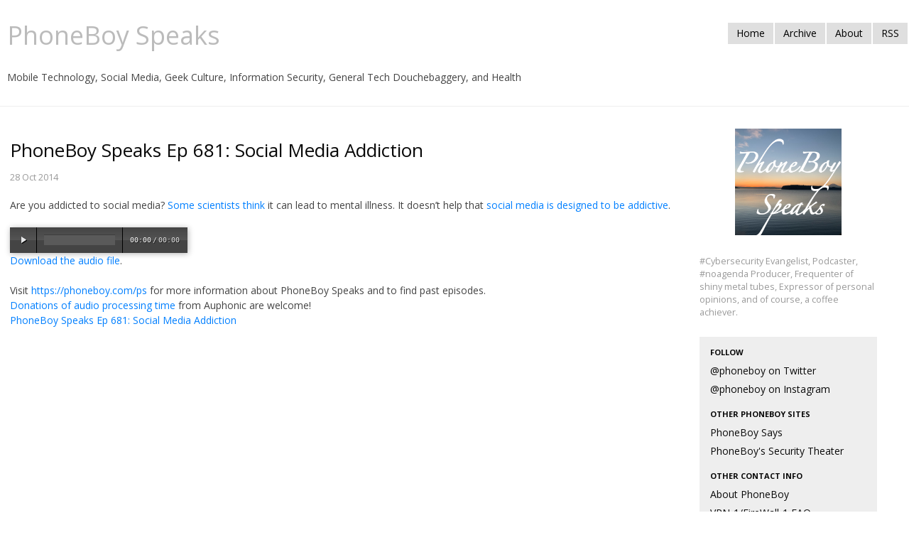

--- FILE ---
content_type: text/html
request_url: https://phoneboy.com/ps/681
body_size: 3921
content:
<!DOCTYPE html>
<html dir="ltr" lang="en-US" prefix="og: http://ogp.me/ns#">
  <head>

<link rel="apple-touch-icon" sizes="57x57" href="/apple-icon-57x57.png">
<link rel="apple-touch-icon" sizes="60x60" href="/apple-icon-60x60.png">
<link rel="apple-touch-icon" sizes="72x72" href="/apple-icon-72x72.png">
<link rel="apple-touch-icon" sizes="76x76" href="/apple-icon-76x76.png">
<link rel="apple-touch-icon" sizes="114x114" href="/apple-icon-114x114.png">
<link rel="apple-touch-icon" sizes="120x120" href="/apple-icon-120x120.png">
<link rel="apple-touch-icon" sizes="144x144" href="/apple-icon-144x144.png">
<link rel="apple-touch-icon" sizes="152x152" href="/apple-icon-152x152.png">
<link rel="apple-touch-icon" sizes="180x180" href="/apple-icon-180x180.png">
<link rel="icon" type="image/png" sizes="192x192"  href="/android-icon-192x192.png">
<link rel="icon" type="image/png" sizes="32x32" href="/favicon-32x32.png">
<link rel="icon" type="image/png" sizes="96x96" href="/favicon-96x96.png">
<link rel="icon" type="image/png" sizes="16x16" href="/favicon-16x16.png">
<link rel="manifest" href="/manifest.json">
<meta name="theme-color" content="#ffffff">
    <meta charset="UTF-8" />
    <meta name="viewport" content="width=device-width, initial-scale=1.0" />
    <meta name="keywords" content="" />
    <meta property="og:title" content="PhoneBoy Speaks Ep 681: Social Media Addiction" />
    <meta property="og:type" content="article" />
    <meta name="og:site_name" content="The PhoneBoy Blog"/> 
    <meta name="twitter:creator" content="@phoneboy"/>
    <meta property="twitter:title" content="PhoneBoy Speaks Ep 681: Social Media Addiction" />

    <meta name="twitter:card" content="player"/>
    <meta property="twitter:site" content="@phoneboyspeaks" />
    <meta name="twitter:title" content="PhoneBoy Speaks"/> 
    <meta name="application-name" content="PhoneBoy Speaks"/> 
    <meta name="msapplication-TileImage" content="https://phoneboy.com/ps/ps-art-small.png"/>
    <meta name="twitter:card" content="player"/>
    <meta name="twitter:site" content="@phoneboyspeaks" />
    <meta name="twitter:title" content="PhoneBoy Speaks Ep 681: Social Media Addiction"/> 
    <meta name="twitter:description" content="Are you addicted to social media? Some scientists think it can lead to mental illness. It doesn’t help that social media is designed to be addictive.   Download the audio file.  Visit https://phoneboy.com/ps for more information about PhoneBoy Speaks and to find past episodes.  Donations of audio processing time from Auphonic are welcome!  PhoneBoy Speaks Ep 681: Social Media Addiction  " />
    <meta name="twitter:image" content="https://phoneboy.com/ps/ps-art-small.png"/>
    <meta name="twitter:player" content="http://media.phoneboy.com/ps/ps0681.html"/>
    <meta name="twitter:stream" content="https://phoneboy.com/media/ps/ps0681.mp3"/>
    <meta name="twitter:player:width" content="250">
    <meta name="twitter:player:height" content="40">
    <meta property="og:image" content="https://phoneboy.com/ps/ps-art-small.png"/>
    <meta property="og:audio" content="http://media.phoneboy.com/ps/ps0681.mp3" />
    <meta property="og:audio:title" content="PhoneBoy Speaks Ep 681: Social Media Addiction" />
    <meta property="og:audio:type" content="application/mp3" />
    <meta property="og:audio:artist" content="Dameon D. Welch" />
    <meta property="og:audio:album" content="PhoneBoy Speaks" />
    <meta name="og:description" content="Are you addicted to social media? Some scientists think it can lead to mental illness. It doesn’t help that social media is designed to be addictive.   Download the audio file.  Visit https://phoneboy.com/ps for more information about PhoneBoy Speaks and to find past episodes.  Donations of audio processing time from Auphonic are welcome!  PhoneBoy Speaks Ep 681: Social Media Addiction  " />

    <title>PhoneBoy Speaks Ep 681: Social Media Addiction</title>
    
      <link rel="alternate" type="application/atom+xml" title="phoneboy.com atom feed" href="/index.xml" />
    
    <link href="/css/bootstrap.min.css" rel="stylesheet" media="screen" />
    <link href="/css/bootstrap-responsive.min.css" rel="stylesheet" />
    <link href="/css/code.css" rel="stylesheet" />
    <script src="/audiojs/audio.min.js"></script>
    <script>
      audiojs.events.ready(function() {
        audiojs.createAll();
      });
    </script>
    <!--
    <script type="text/javascript">
    /* <![CDATA[ */
    (function() {
        var s = document.createElement('script');
        var t = document.getElementsByTagName('script')[0];

        s.type = 'text/javascript';
        s.async = true;
        s.src = '//api.flattr.com/js/0.6/load.js?mode=auto&uid=phoneboy';

        t.parentNode.insertBefore(s, t);
     })();
    /* ]]> */
    </script>
    -->
<script>
  (function(i,s,o,g,r,a,m){i['GoogleAnalyticsObject']=r;i[r]=i[r]||function(){
  (i[r].q=i[r].q||[]).push(arguments)},i[r].l=1*new Date();a=s.createElement(o),
  m=s.getElementsByTagName(o)[0];a.async=1;a.src=g;m.parentNode.insertBefore(a,m)
  })(window,document,'script','//www.google-analytics.com/analytics.js','ga');

  ga('create', 'UA-3289973-1', 'auto');
  ga('send', 'pageview');

</script>
    <style type="text/css">

      .audiojs { width: 250px; font-size: 10px;  }
      .audiojs .scrubber { width: 100px; }
      .audiojs .time { margin: 0px 0px 0px 0px; padding: 0px 0px 0px 10px; }

      body {
        padding-top: 20px;
        padding-bottom: 40px;
        color: #444;
      }

      p {
        line-height: 1.5em;
        margin-bottom: 1.5em;
      }

      h1 {
        line-height: 1.1em;
	font-size: 36px;
      }

      canvas {
        -ms-touch-action: double-tap-zoom;
      }

      .container-narrow {
        margin: 0 auto;
        max-width: 100%;
      }

      .container-narrow > hr {
        margin: 30px 0;
      }

      .badge {
        background-color: #dfdfdf;
        color: #999;
      }

      .sidebar-nav {
        padding: 9px 0;
      }

      .post-meta {
        color: #999;
        font-size: 0.9em;
      }
      
      p.post-meta {
        margin-bottom: 1.5em;
      }

      .tag-count {
        vertical-align: super;
      }
      
      #logo-panel {
        text-align: center;
      }
      
      #logo {
        margin-bottom: 2em;
      }

      #site-description {
        color: #999;
        font-weight: 300;
        font-size: 0.9em;
        margin-bottom: 2em;
      }

      #site-description p {
        max-width: 250px;
      }

      #tags {
        margin-bottom: 2em;
      }

      #side {
        max-width: 250px;
      }

      #content {
        padding-left: 1em;
        max-width: 100%;
      }
    </style>
  </head>
  <body>
    <div class="container-narrow">
      <div class="masthead" style="padding-left: 10px;">
        <ul class="nav nav-pills pull-right">
          <li>
            <a href="/">Home</a>
          </li>
          <li>
            <a href="/archive">Archive</a>
          </li>
          <li>
            <a href="/about">About</a>
          </li>
          <li>
            <a href="/index.xml">RSS</a>
          </li>
        </ul>

        <a href="/" title="Home"><h1 class="muted">PhoneBoy Speaks</h3></a><br />
        Mobile Technology, Social Media, Geek Culture, Information Security, General Tech Douchebaggery, and Health

      </div>
      <hr />
      <div class="row-fluid">
        <div id="content" class="span9">
<h2>PhoneBoy Speaks Ep 681: Social Media Addiction</h2>
<p class="post-meta">
28 Oct 2014 

</p>
<p>Are you addicted to social media? <a href="http://www.collective-evolution.com/2014/04/07/scientists-link-selfies-to-narcissism-addiction-mental-illness/">Some scientists think</a> it can lead to mental illness. It doesn’t help that <a href="https://soundcloud.com/a16z/a16z-podcast-trigger-action-reward-investment-four-steps-for-habit-forming-products">social media is designed to be addictive</a>.</p>

<audio src="http://media.phoneboy.com/ps/ps0681.mp3" preload="none"></audio>
<p><a href="http://media.phoneboy.com/ps/ps0681.mp3">Download the audio file</a>.<br /></p>
<p>Visit <a href="/ps/">https://phoneboy.com/ps</a> for more information about PhoneBoy Speaks and to find past episodes.<br />
<a href="https://auphonic.com/donate_credits?user=phoneboy">Donations of audio processing time</a> from Auphonic are welcome!<br />
<a class="FlattrButton" href="https://phoneboy.com/ps/681" title="PhoneBoy Speaks Ep 681: Social Media Addiction">PhoneBoy Speaks Ep 681: Social Media Addiction</a></p>



        </div>
        <div id="side" class="span3">
          <div id="logo-panel">
            <a href="/about/" title="About me">

              <img id="logo" src="/ps/ps-art-small.png" alt="PhoneBoy" width="150" height="150" />

            </a>
          </div>
          <div id="site-description">

<p>#Cybersecurity Evangelist, Podcaster, #noagenda Producer, Frequenter
of shiny metal tubes, Expressor of personal opinions, and of course, a coffee
achiever.</P>

          </div>
          <div class="well sidebar-nav">
            <ul class="nav nav-list">
              <li class="nav-header">Follow</li>
              <li><a href="https://twitter.com/phoneboy">@phoneboy on Twitter</a></li>
              <li><a href="https://instagram.com/phoneboy/">@phoneboy on Instagram</a></li>
              <li class="nav-header">Other PhoneBoy Sites</li>
              <li><a href="http://phoneboy.info">PhoneBoy Says</a></li>
              <li><a href="http://phoneboy.org">PhoneBoy's Security Theater</a></li>
              <li class="nav-header">Other Contact Info</li>
              <li><A href="/about/">About PhoneBoy</A>
              <li><A href="/fw1/">VPN-1/FireWall-1 FAQ</A>
              <li>dwelch AT phoneboy DOT com</li>
              <li>+1 650 963 4805</li>
              <li class="nav-header">Featured Articles</li>
              <li><a href="https://phoneboy.com/noagenda-ringtones/">No Agenda Ringtones</a></li>
              <li><a href="https://phoneboy.com/noagenda-wayback/">No Agenda Wayback Machine</a></li>
              <li><a href="https://phoneboy.com/nokia-tune/">Nokia Tune: Grande Valse</a></li>
              <li><a href="https://phoneboy.com/2081/prepaid-gsm-in-the-us">Prepaid GSM in the USA</a></li>
              <li><a href="https://phoneboy.com/verizon-wireless-home-phone-connect">Verizon Wireless Home Phone Connect: Can It Replace a Landline?</a></li>
              <li><a href="https://phoneboy.com/workflows-for-10centuries-and-pnut-io">Workflows for 10Centuries and Pnut.io</a></li>
              <li class="nav-header">RSS Feeds</li>
              <li><a href="https://phoneboy.com/index.xml">The PhoneBoy Blog</a></li>
              <li><a href="https://phoneboy.com/ps/index.xml">PhoneBoy Speaks Podcast</a></li>
              <li><a href="https://phoneboy.com/ps/links.xml">Links Shared on the PhoneBoy Speaks Podcast</a></li>
             </ul>
          </div>
        </div>
      </div>
      <hr />
      <div class="footer">
        <center>
        (C) Dameon D. Welch All Rights Reserved
        <br /><a rel="license" href="http://creativecommons.org/licenses/by-sa/3.0/us/deed.en_US"><img alt="Creative Commons License" style="border-width:0" src="https://licensebuttons.net/l/by-sa/3.0/us/88x31.png" /></a><br />This work is licensed under a <a rel="license" href="https://creativecommons.org/licenses/by-sa/3.0/us/deed.en_US">Creative Commons Attribution-ShareAlike 3.0 United States License</a>.
        <br />Don't hold my personal views against any past, present or future employers.
	<br /> Offended? Stick your head in a barrel of <a href="https://www.youtube.com/watch?v=G8ffkDf0ol4">shaving cream</a>!
        <br />Powered by <a href="http://jekyllrb.com/">jekyll</a>. <a href="http://bootswatch.com/cosmo/">Cosmo</a> theme by <a href="http://bootswatch.com/">Bootswatch</a>.
        </center>
      </div>
    </div>
    <script src="https://code.jquery.com/jquery-latest.min.js"></script>
    <script src="/js/bootstrap.min.js"></script>
    <script src='/js/prettify.js' type='text/javascript'></script>
    <script type='text/javascript'>
        $(function () {
            $("pre code").parent().each(function () {
                if (!$(this).hasClass("prettyprint")) {
                    $(this).addClass("prettyprint");
                    a = true
                }
            });

            prettyPrint();
        });
    </script>
    <script type="text/javascript">

      var _gaq = _gaq || [];
      _gaq.push(['_setAccount', 'UA-3289973-1']);
      _gaq.push(['_setDomainName', 'phoneboy.com']);
      _gaq.push(['_setAllowLinker', true]);
      _gaq.push(['_trackPageview']);

      (function() {
        var ga = document.createElement('script'); ga.type = 'text/javascript'; ga.async = true;
        ga.src = ('https:' == document.location.protocol ? 'https://ssl' : 'http://www') + '.google-analytics.com/ga.js';
        var s = document.getElementsByTagName('script')[0]; s.parentNode.insertBefore(ga, s);
      })();

  </body>
</html>
<script defer src="https://static.cloudflareinsights.com/beacon.min.js/vcd15cbe7772f49c399c6a5babf22c1241717689176015" integrity="sha512-ZpsOmlRQV6y907TI0dKBHq9Md29nnaEIPlkf84rnaERnq6zvWvPUqr2ft8M1aS28oN72PdrCzSjY4U6VaAw1EQ==" data-cf-beacon='{"version":"2024.11.0","token":"51ca0eb46c7245fd90a58aebffb361da","r":1,"server_timing":{"name":{"cfCacheStatus":true,"cfEdge":true,"cfExtPri":true,"cfL4":true,"cfOrigin":true,"cfSpeedBrain":true},"location_startswith":null}}' crossorigin="anonymous"></script>


--- FILE ---
content_type: text/css
request_url: https://phoneboy.com/css/code.css
body_size: -25
content:
@charset "UTF-8";
code {
white-space: nowrap;
display: inline;
}

code, tt {
background-color: #F8F8F8;
border: 1px solid #EAEAEA;
border-radius: 3px 3px 3px 3px;
margin: 0 2px;
padding: 0 5px;
color: #555555;
}

pre {
background-color: #F8F8F8;
border: 1px solid #CCCCCC;
border-radius: 3px 3px 3px 3px;
font-size: 13px;
line-height: 19px;
overflow: auto;
padding: 6px 10px;
margin: 15px 0;
display: block;
}

pre code {
border: none;
white-space: pre;
padding: 0;
}

.str {
color: #800;
}

.kwd {
color: #008;
}

.com {
color: #080;
}

.typ {
color: #2b91af;
}

.lit {
color: #066;
}

.pun, .opn, .clo {
color: #660;
}

.tag {
color: #008;
}

.atn {
color: #606;
}

.atv {
color: #080;
}

.dec, .var {
color: #606;
}

.fun {
color: #2b91af;
}


